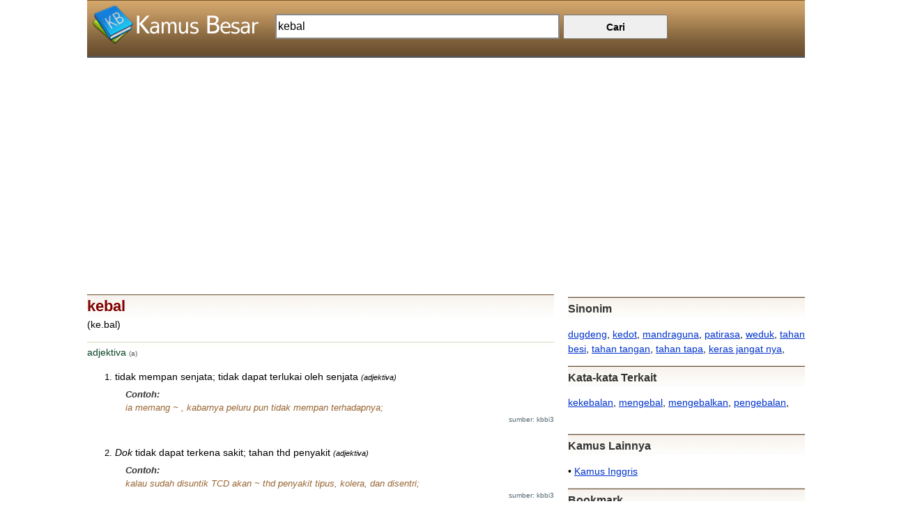

--- FILE ---
content_type: text/html; charset="UTF-8"
request_url: https://www.kamusbesar.com/kebal
body_size: 2651
content:
<!DOCTYPE html>
<html lang="en">
<head>
<meta charset="ISO-8859-1" />

<title>kebal | Arti Kata kebal</title>
<meta name="description" content="Deskripsi dari kebal. Apa maksud kebal? Kamus Besar dari kebal dalam Bahasa Indonesia. Istilah kebal apa artinya?" />
<meta name="keywords" content="definition, english, dictionary, meaning, kamus, besar, kbbi, kamus besar, online, indonesia" />

<link href="https://www.kamusbesar.com/style/style2.css" rel="stylesheet" type="text/css"/>
<link href="https://www.kamusbesar.com/style/style_media2.css" rel="stylesheet" type="text/css"/>

<meta name="viewport" content="width=device-width, initial-scale=1.0" />

<script type="text/javascript" src="https://www.google.com/jsapi"></script>

<script type="text/javascript">
  google.load("language", "1");
</script>

<script type="text/javascript" src="https://www.kamusbesar.com/js/image.js"></script>

<script async='async' src='https://www.googletagservices.com/tag/js/gpt.js'></script>
<script>
  var googletag = googletag || {};
  googletag.cmd = googletag.cmd || [];
</script>

<script>
  googletag.cmd.push(function() {
    googletag.defineSlot('/106876772/AdMobile-Banner', [320, 50], 'div-gpt-ad-1492850481230-0').addService(googletag.pubads());
    googletag.pubads().enableSingleRequest();
    googletag.enableServices();
  });
</script>


</head>
<body>
	

<div id="main_container">
	
	
	
	<div id="header_container">
	   <div id="logo_slogan_container">
		  <div id="image_logo">
			 <a href="http://www.kamusbesar.com"><img src="https://www.kamusbesar.com/images/logo.png" alt="KamusBesar.com" title="KamusBesar.com" style="border:0px;" id="logo"/></a>
		  </div>
	   </div>
	   
	   <div id="search_container">
    
		  <form method="post" action="https://www.kamusbesar.com/search.php" id="form_search_submit">
		  
			 <div id="search_form">
				<input type="text" name="q" id="form_search_text" value="kebal" />
			 </div>
				   
			 
			 <div id="submit_form">
				<input type="submit" value="Cari" id="button_submit" />
    
			 </div>
			 
			 <div style="clear: both"></div>
			 
		  </form>
							    
		  
	   </div>
	   
	   <div style="clear: both"></div>
    </div>
	
		
    <div id="content_container">    

<script async src="//pagead2.googlesyndication.com/pagead/js/adsbygoogle.js"></script>
<!-- kamusbesar-responsive -->
<ins class="adsbygoogle"
     style="display:block"
     data-ad-client="ca-pub-7877803930187156"
     data-ad-slot="8751925214"
     data-ad-format="auto"></ins>
<script>
(adsbygoogle = window.adsbygoogle || []).push({});
</script>

<!-- /106876772/AdMobile-Banner -->
<div id='div-gpt-ad-1492850481230-0' style='height:50px; width:320px;'>
<script>
googletag.cmd.push(function() { googletag.display('div-gpt-ad-1492850481230-0'); });
</script>
</div>
	   <div id="left_content">
		
        
		





<div class="title-left">kebal</i></div><div class="title-spell"> (ke.bal) </div><div class="thesaurus_group">
<h3 id="syn-adjektiva">adjektiva <span class="thesaurus_description">(a)</span></h3>
<ul><li><div id="syn-26602"><span class="word_description">tidak mempan senjata; tidak dapat terlukai oleh senjata</span> <span class="word_pos">(adjektiva)</span>
<div class="word_example"><b>Contoh:</b><br/>ia memang ~ , kabarnya peluru pun tidak mempan terhadapnya;</div>
<div class="word_source">sumber: kbbi3</div>
</div></li>
<li><div id="syn-26603"><span class="word_description"><i>Dok</i> tidak dapat terkena sakit; tahan thd penyakit</span> <span class="word_pos">(adjektiva)</span>
<div class="word_example"><b>Contoh:</b><br/>kalau sudah disuntik TCD akan ~ thd penyakit tipus, kolera, dan disentri;</div>
<div class="word_source">sumber: kbbi3</div>
</div></li>
<li><div id="syn-26604"><span class="word_description">tidak dapat dituntut dl perkara</span> <span class="word_pos">(adjektiva)</span>
<div class="word_example"><b>Contoh:</b><br/>sekalian anggota parlemen ~ ketika berbicara dl sidang;</div>
<div class="word_source">sumber: kbbi3</div>
</div></li>
<li><div id="syn-26605"><span class="word_description"><i>ki</i> tidak mempan oleh caci maki; tidak malu lagi biarpun dicaci maki; tebal kulit</span> <span class="word_pos">(adjektiva)</span>
<div class="word_example"><b>Contoh:</b><br/>krn biasa diperlakukan secara kasar akhirnya ia ~ thd caci maki;</div>
<div class="word_source">sumber: kbbi3</div>
</div></li>
</ul></div>
<script async src="//pagead2.googlesyndication.com/pagead/js/adsbygoogle.js"></script>
<!-- Kamusbesar-responsive -->
<ins class="adsbygoogle"
     style="display:block"
     data-ad-client="ca-pub-7877803930187156"
     data-ad-slot="2058880814"
     data-ad-format="auto"></ins>
<script>
(adsbygoogle = window.adsbygoogle || []).push({});
</script>	</div>
	<div id="right_content">
    
<h2>Sinonim</h2><a href="https://www.kamusbesar.com/dugdeng">dugdeng</a>, <a href="https://www.kamusbesar.com/kedot">kedot</a>, <a href="https://www.kamusbesar.com/mandraguna">mandraguna</a>, <a href="https://www.kamusbesar.com/patirasa">patirasa</a>, <a href="https://www.kamusbesar.com/weduk">weduk</a>, <a href="https://www.kamusbesar.com/tahan-besi">tahan besi</a>, <a href="https://www.kamusbesar.com/tahan-tangan">tahan tangan</a>, <a href="https://www.kamusbesar.com/tahan-tapa">tahan tapa</a>, <a href="https://www.kamusbesar.com/keras-jangat-nya">keras jangat nya</a>, 
<h2>Kata-kata Terkait</h2><a href="https://www.kamusbesar.com/kekebalan">kekebalan</a>, <a href="https://www.kamusbesar.com/mengebal">mengebal</a>, <a href="https://www.kamusbesar.com/mengebalkan">mengebalkan</a>, <a href="https://www.kamusbesar.com/pengebalan">pengebalan</a>, 
      <br/>

	   
	   <br/>
	   <div>
    <h2>Kamus Lainnya</h2>
    <div>&bull; <a href="https://www.xamux.com">Kamus Inggris</a></div>
    <h2>Bookmark</h2>
        <table width="90%">
            <tr valign="top">
                <td>

<a href="https://twitter.com/share" class="twitter-share-button" data-count="vertical">Tweet</a><script type="text/javascript" src="https://platform.twitter.com/widgets.js"></script>
    
                </td>
                <td>
                    
<!-- Place this tag in your head or just before your close body tag -->
<script type="text/javascript" src="https://apis.google.com/js/plusone.js">
  {lang: 'id'}
</script>

<!-- Place this tag where you want the +1 button to render -->
<g:plusone size="tall"></g:plusone>

                </td>
            </tr>
            <tr>
                <td colspan="2">
              <br/>
<iframe src="https://www.facebook.com/plugins/like.php?href=http%3A%2F%2Fwww.kamusbesar.com&amp;layout=standard&amp;show_faces=true&amp;width=225&amp;action=like&amp;colorscheme=light&amp;height=80" scrolling="no" frameborder="0" style="border:none; overflow:hidden; width:225px; height:80px;" allowTransparency="true"></iframe>
                    
                </td>
            </tr>
            
            
        </table>




</div>	   
	   
	</div>
	
	<div style="clear: both"></div>
    
    
    </div> <!--content container -->
 
 <div>
   <h2>Lihat berdasar huruf depan: </h2>&nbsp;<span><a href = "https://www.kamusbesar.com/prefix/a">A</a></span> &nbsp;<span><a href = "https://www.kamusbesar.com/prefix/b">B</a></span> &nbsp;<span><a href = "https://www.kamusbesar.com/prefix/c">C</a></span> &nbsp;<span><a href = "https://www.kamusbesar.com/prefix/d">D</a></span> &nbsp;<span><a href = "https://www.kamusbesar.com/prefix/e">E</a></span> &nbsp;<span><a href = "https://www.kamusbesar.com/prefix/f">F</a></span> &nbsp;<span><a href = "https://www.kamusbesar.com/prefix/g">G</a></span> &nbsp;<span><a href = "https://www.kamusbesar.com/prefix/h">H</a></span> &nbsp;<span><a href = "https://www.kamusbesar.com/prefix/i">I</a></span> &nbsp;<span><a href = "https://www.kamusbesar.com/prefix/j">J</a></span> &nbsp;<span><a href = "https://www.kamusbesar.com/prefix/k">K</a></span> &nbsp;<span><a href = "https://www.kamusbesar.com/prefix/l">L</a></span> &nbsp;<span><a href = "https://www.kamusbesar.com/prefix/m">M</a></span> &nbsp;<span><a href = "https://www.kamusbesar.com/prefix/n">N</a></span> &nbsp;<span><a href = "https://www.kamusbesar.com/prefix/o">O</a></span> &nbsp;<span><a href = "https://www.kamusbesar.com/prefix/p">P</a></span> &nbsp;<span><a href = "https://www.kamusbesar.com/prefix/q">Q</a></span> &nbsp;<span><a href = "https://www.kamusbesar.com/prefix/r">R</a></span> &nbsp;<span><a href = "https://www.kamusbesar.com/prefix/s">S</a></span> &nbsp;<span><a href = "https://www.kamusbesar.com/prefix/t">T</a></span> &nbsp;<span><a href = "https://www.kamusbesar.com/prefix/u">U</a></span> &nbsp;<span><a href = "https://www.kamusbesar.com/prefix/v">V</a></span> &nbsp;<span><a href = "https://www.kamusbesar.com/prefix/w">W</a></span> &nbsp;<span><a href = "https://www.kamusbesar.com/prefix/x">X</a></span> &nbsp;<span><a href = "https://www.kamusbesar.com/prefix/y">Y</a></span> &nbsp;<span><a href = "https://www.kamusbesar.com/prefix/z">Z</a></span> &nbsp;<span><a href = "https://www.kamusbesar.com/prefix_random.php">acak</a></span> </div>    
 </div>

<br/>

    <div class="footer">
        <a href="https://www.kamusbesar.com">KBBI Online</a>. Bukan <a href="https://www.kamusbesar.com">Kamus Besar Bahasa Indonesia</a> yang resmi. Resminya di <a href="http://badanbahasa.kemdikbud.go.id/kbbi/">sini</a>.
        <br/>
        Sumber: Kamus Besar Bahasa Indonesia edisi 3. Hak cipta Pusat Bahasa (Pusba).
        <br/>
        Content of this website may include technical inaccuracies or typographical errors. Changes of the content may periodically made to the information contained herein.
        We make no warranty to any materials in this website.
    </div>


</div>

<script type="text/javascript">

  var _gaq = _gaq || [];
  _gaq.push(['_setAccount', 'UA-17133378-9']);
  _gaq.push(['_trackPageview']);

  (function() {
    var ga = document.createElement('script'); ga.type = 'text/javascript'; ga.async = true;
    ga.src = ('https:' == document.location.protocol ? 'https://ssl' : 'http://www') + '.google-analytics.com/ga.js';
    var s = document.getElementsByTagName('script')[0]; s.parentNode.insertBefore(ga, s);
  })();

</script>


</body>
</html>

--- FILE ---
content_type: text/html; charset=utf-8
request_url: https://accounts.google.com/o/oauth2/postmessageRelay?parent=https%3A%2F%2Fwww.kamusbesar.com&jsh=m%3B%2F_%2Fscs%2Fabc-static%2F_%2Fjs%2Fk%3Dgapi.lb.en.2kN9-TZiXrM.O%2Fd%3D1%2Frs%3DAHpOoo_B4hu0FeWRuWHfxnZ3V0WubwN7Qw%2Fm%3D__features__
body_size: 161
content:
<!DOCTYPE html><html><head><title></title><meta http-equiv="content-type" content="text/html; charset=utf-8"><meta http-equiv="X-UA-Compatible" content="IE=edge"><meta name="viewport" content="width=device-width, initial-scale=1, minimum-scale=1, maximum-scale=1, user-scalable=0"><script src='https://ssl.gstatic.com/accounts/o/2580342461-postmessagerelay.js' nonce="2qSzOUuxwckUt3rXe4qJPw"></script></head><body><script type="text/javascript" src="https://apis.google.com/js/rpc:shindig_random.js?onload=init" nonce="2qSzOUuxwckUt3rXe4qJPw"></script></body></html>

--- FILE ---
content_type: text/html; charset=utf-8
request_url: https://www.google.com/recaptcha/api2/aframe
body_size: 151
content:
<!DOCTYPE HTML><html><head><meta http-equiv="content-type" content="text/html; charset=UTF-8"></head><body><script nonce="LARWW-TFoLuTXylSnu8VNg">/** Anti-fraud and anti-abuse applications only. See google.com/recaptcha */ try{var clients={'sodar':'https://pagead2.googlesyndication.com/pagead/sodar?'};window.addEventListener("message",function(a){try{if(a.source===window.parent){var b=JSON.parse(a.data);var c=clients[b['id']];if(c){var d=document.createElement('img');d.src=c+b['params']+'&rc='+(localStorage.getItem("rc::a")?sessionStorage.getItem("rc::b"):"");window.document.body.appendChild(d);sessionStorage.setItem("rc::e",parseInt(sessionStorage.getItem("rc::e")||0)+1);localStorage.setItem("rc::h",'1768781789931');}}}catch(b){}});window.parent.postMessage("_grecaptcha_ready", "*");}catch(b){}</script></body></html>

--- FILE ---
content_type: text/css
request_url: https://www.kamusbesar.com/style/style_media2.css
body_size: 334
content:
/* Tablet Portrait (768px) */
@media only screen and (max-width: 768px){
  
  body {line-height: 1.4}
  #main_container {width: 763px; font-size: 13px;}
  #menu_top_container {font-size: 12px;}
  #slogan {font-size: 12px; }
  #logo {height:40px; width:167px; padding-top: 10px;}
  
  #header_container {height: 60px; }
  #form_search_text {height: 28px; width:300px; font-size: 14px;}

  #button_submit {width: 130px; height: 33px; font-size: 14px;}
  
  #left_content {float:left; width: 100%;}
  #right_content {float: right; width: 100%; padding-top: 5px; margin-top:6px; border-top: 1px solid #CCCCCC}

  #bookmark_small {float: left; width: 100%; padding-left: 0px;}
  
  .word_description {font-size: 13px;}
  .word_example {font-size: 12px;}

  h1 {font-size:15px;}
  h2, h3 {font-size:14px;}
  
  #visual_synonym {display: none}

}

/* Phone Landscape (480px) */
@media only screen and (max-width: 480px) {
  
  body {line-height: 1.3}
  #main_container {width: 475px; font-size: 12px;}
  #menu_top_container {display: none}
  #slogan {font-size: 10px;}
  
  #logo {height:30px; width:125px;}
  
  #header_container {height: 70px;}

  #logo_slogan_container {width:100%; margin: 0px;}
  #search_container {width: 100%; margin:0px;}
  #form_search_text {height: 25px; width:300px; font-size: 13px;}

  #button_submit {width: 80px; height: 28px; font-size: 13px;}
  
  #left_content {width: 100%}
  #right_content {float: left; width: 100%; padding-left: 0px;  padding-top: 5px; margin-top:3px; border-top: 1px solid #CCCCCC}
  
  #prefix_index {display: none}

  #bookmark_small {float: left; width: 100%; padding-left: 0px;}
  
  .word_description {font-size: 12px;}
  .word_example {font-size: 11px;}

  h1 {font-size:14px;}
  h2, h3 {font-size:13px;}
  
  #visual_synonym {display: none}

}

/* Phone Portrait (320px) */
@media only screen and (max-width: 320px) {
  
  body {line-height: 1.3}
  #main_container {width: 315px; font-size: 12px;}
  #menu_top_container {display: none}
  #slogan {font-size: 10px; float:left}
  #logo {height:18px; width:75px;}

  #header_container {height: 60px;}

  #logo_slogan_container {width:100%; margin: 0px;}
  #search_container {width: 100%; margin:0px;}
  #form_search_text {height: 23px; width:200px; font-size: 12px;}

  #button_submit {width: 70px; height: 27px;}
  
  
  #left_content {width: 100%}
  #right_content {float: left; width: 100%; padding-left: 0px;  padding-top: 4px; margin-top:3px; border-top: 1px solid #CCCCCC}
  
  #prefix_index {display: none}
  
  #bookmark_small {float: left; width: 100%; padding-left: 0px;}
  
  .word_description {font-size: 12px;}
  .word_example {font-size: 11px;}

  h1 {font-size:13px;}
  h2, h3 {font-size:12px;}
  
  #visual_synonym {display: none}

}


/* Phone Portrait (240px) */
@media only screen and (max-width: 240px) {
  
  body {line-height: 1.2}
  #main_container {width: 235px; font-size: 12px;}
  #menu_top_container {display: none}
  #slogan {font-size: 10px;  float:left}
  #logo {height:18px; width:75px;}
  
  #header_container {height: 60px;}

  #logo_slogan_container {width:100%; margin: 0px;}
  #search_container {width: 100%; margin:0px;}
  #form_search_text {height: 23px; width:150px; font-size: 12px;}

  #button_submit {width: 50px; height: 27px;}
  
  #left_content {width: 100%}
  #right_content {float: left; width: 100%; padding-left: 0px;  padding-top: 3px; margin-top:2px; border-top: 1px solid #CCCCCC}

  #prefix_index {display: none}
  
  #bookmark_small {float: left; width: 100%; padding-left: 0px;}
  
  #image_visual {width: 200px; height: 133px}

  .word_description {font-size: 12px;}
  .word_example {font-size: 11px;}
  h1 {font-size:14px;}
  h2, h3 {font-size:13px;}
  
  #visual_synonym {display: none}

}

